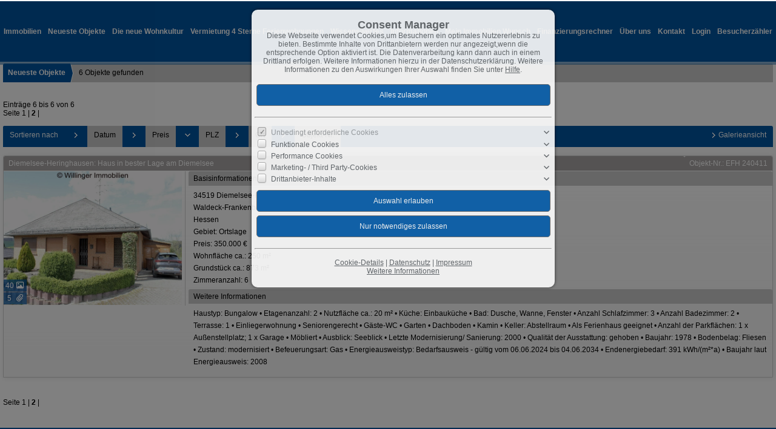

--- FILE ---
content_type: text/html; charset=UTF-8
request_url: https://www.willinger-immobilien.de/de/0__akt__5__pldw/neueste-objekte.html
body_size: 5687
content:
<!DOCTYPE html>
<html location='website' lang="de">

<head>
<meta charset="UTF-8">
<title>Neueste Objekte</title>
<META NAME="viewport" CONTENT="width=device-width, initial-scale=1.0, user-scalable=yes">
<META NAME="robots" CONTENT="noindex,follow">
<META NAME="description" CONTENT="Wir sind die Spezialisten für das Verkaufen Ihrer Immobilie. 
Seit über 30 Jahren finden Sie uns an gleicher Stelle
in 34508 Willingen, Briloner Straße 19">
<META NAME="keywords" CONTENT="Häuser,Haus,Wohnung,Büro,wohnen,verkaufen,vermieten,Immobilien,Immobilie,Gewerbeobjekte,Grundstücke,Miet-Objekte,zur Miete,kaufen,günstig">
<META NAME="author" CONTENT="Karl-Heinz Wilke">
<META NAME="referrer" CONTENT="no-referrer">
<meta name="theme-color" content="#a8a4a4">
<META NAME="generator" CONTENT="https://www.immoprofessional.com">
<META NAME="msapplication-config" CONTENT="none">

<link rel="stylesheet" href="/immo.css.php">
<link rel="stylesheet" href="/kalender/jquery.fancybox.css?v=2.1.6" media="screen">

<script src="/include/js/jquery.min.js?v=2.14" type="text/javascript" data-cookieconsent="ignore"></script>
<script src="/kalender/immopro.js.php" type="text/javascript" data-cookieconsent="ignore"></script>
<script src="/kalender/jquery.fancybox.js?v=2.1.6" type="text/javascript" data-cookieconsent="ignore"></script>
<!-- Google tag (gtag.js) -->  <script async src="" srctag="https://www.googletagmanager.com/gtag/js?id=G-WD3FDYMW7M"></script>  <script>
  window.dataLayer = window.dataLayer || [];
  function gtag(){dataLayer.push(arguments);}
  gtag('js', new Date());

  gtag('config', 'G-WD3FDYMW7M');
</script>
</head>

<body>

<style>
        #wrapperall {
          overflow: hidden;
        }
        .chat-toggle {
            position: fixed;
            bottom: 80px;
            right: 15px;
            width: 50px;
            height: 50px;
            background-color: #003e6f;
            color: white;
            border-radius: 50%;
            font-size: 1.5rem;
            display: flex;
            justify-content: center;
            align-items: center;
            cursor: pointer;
            z-index: 1000;
        }
        .chat-container {
            position: fixed;
            bottom: 80px;
            right: 80px;
            width: 350px;
            max-width: 90%;
            height: 500px;
            max-height: 90%;
            display: none;
            z-index: 1000;
            box-shadow: 0 4px 8px rgba(0, 0, 0, 0.1);
            transform-origin: bottom right; /* Ursprung der Transformation */
        }
        .chat-container.show {
            display: block;
            animation: expand 0.5s forwards; /* Animation für das Einblenden */
        }

        .chat-container.hide {
            animation: collapse 0.5s forwards; /* Animation für das Ausblenden */
        }

        @keyframes expand {
            0% {
                transform: scale(0) translate(50%, 50%);
                opacity: 0;
            }
            80% {
                transform: scale(1.05) translate(0, 0);
                opacity: 1;
            }
            100% {
                transform: scale(1) translate(0, 0);
                opacity: 1;
            }
        }

        @keyframes collapse {
            0% {
                transform: scale(1) translate(0, 0);
                opacity: 1;
            }
            20% {
                transform: scale(1.05) translate(0, 0);
                opacity: 1;
            }
            100% {
                transform: scale(0) translate(50%, 50%);
                opacity: 0;
            }
        }
        @media (max-width: 768px) {
          .chat-container {
              width: 90%;
              height: 60%;
              right: 10px;
              bottom: 150px;
          }
        }
    </style>



<div id="wrapperall" class="subside"
	>
<div id="mobi_menue">
<a href="javascript:;" onclick="mobi_menue();" class="mopv2_link">
<div class="mopv2 mobi1" id="mopv2_mobi"><span class="genericon genericon-menu" onClick="javascript:;" id="mobimenuesym"></span>Menü</div>
</a>
</div>
<div class="breadcrumb_abstand">&nbsp;</div>
<div id="navi_oben">
<ul><li id="mid_start"><a href="/de/">Startseite</a></li>
<li id="mido_1"><a href="javascript:;" style="cursor:default;">Immobilien</a><ul>	<li id="midu_2"><a href="/de/0__2_1_0__/immobilien-haeuser.html">Häuser&nbsp;<span class="text-klein10">(3)</span></a></li>
	<li id="midu_1"><a href="/de/0__1_1_0__/immobilien-wohnungen.html">Wohnungen&nbsp;<span class="text-klein10">(4)</span></a></li>
	<li id="midu_69"><a href="/de/0__69_1_0__/immobilien-grundstuecke.html">Grundstücke&nbsp;<span class="text-klein10">(0)</span></a></li>
	<li id="midu_72"><a href="/de/0__72_1_0__/immobilien-miet-objekte.html">Miet-Objekte&nbsp;<span class="text-klein10">(0)</span></a></li>
	<li id="midu_76"><a href="/de/0__76_1_0__/immobilien-gewerbe-immobilien.html">Gewerbe-Immobilien&nbsp;<span class="text-klein10">(1)</span></a></li>
</ul></li><li id="osuchmenue"><a href="/de/neu_0__akt_4_sp4_1_0.html">Neueste Objekte</a></li>	<li id="midwo_66"><a href="javascript:;" style="cursor:default;">Die neue Wohnkultur</a><ul>	<li id="midwu_103"><a href="/de/die-neue-wohnkultur/bbc-wohnkultur">b.b.c. Wohnkultur</a></li>
</ul></li>	<li id="midwo_67"><a href="javascript:;" style="cursor:default;">Vermietung 4 Sterne Ferienwohnungen</a><ul>	<li id="midwu_104"><a href="/de/vermietung-4-sterne-ferienwohnungen/vermietung-ferienwohnungen">Vermietung Ferienwohnungen</a></li>
</ul></li>	<li id="midwo_41"><a href="javascript:;" style="cursor:default;">Wissenswertes</a><ul>	<li id="midwu_96"><a href="/de/wissenswertes/topaktuell">Topaktuell</a></li>
	<li id="midwu_74"><a href="/de/wissenswertes/grunderwerbsteuer">Grunderwerbsteuer</a></li>
	<li id="midwu_75"><a href="/de/wissenswertes/lexikon">Lexikon</a></li>
</ul></li>	<li id="midwo_56"><a href="javascript:;" style="cursor:default;">Informationen</a><ul>	<li id="midwu_105"><a href="/de/informationen/willingen-informationen">Willingen Informationen</a></li>
	<li id="midwu_86"><a href="/de/informationen/infos-fuer-verkaeufer">Infos für Verkäufer</a></li>
	<li id="midwu_87"><a href="/de/informationen/infos-fuer-kaeufer">Infos für Käufer</a></li>
</ul></li><li id="midwo_68"><a href="/de/mein-immobilien-wunsch" style="cursor:pointer;">Mein Immobilien Wunsch</a>
<ul></ul></li>	<li id="midwo_65"><a href="javascript:;" style="cursor:default;">Finanzierungsrechner</a><ul>	<li id="midwu_97"><a href="/de/finanzierungsrechner/mietrechner">Mietrechner</a></li>
	<li id="midwu_98"><a href="/de/finanzierungsrechner/budgetrechner">Budgetrechner</a></li>
	<li id="midwu_99"><a href="/de/finanzierungsrechner/tilgungsrechner">Tilgungsrechner</a></li>
	<li id="midwu_100"><a href="/de/finanzierungsrechner/annuitaetendarlehen">Annuitätendarlehen</a></li>
</ul></li>	<li id="midwo_48"><a href="javascript:;" style="cursor:default;">Über uns</a><ul>	<li id="midwu_78"><a href="/de/ueber-uns/team">Team</a></li>
	<li id="midwu_79"><a href="/de/ueber-uns/taetigkeitsfelder">Tätigkeitsfelder</a></li>
	<li id="midwu_101"><a href="/de/ueber-uns/gaestebuch">Gästebuch</a></li>
</ul></li><li id="mid_kontakt_op"><a href="javascript:;" style="cursor:default;">Kontakt</a><ul><li id="mid_kontakt"><a href="/de/kontakt">Kontaktformular</a></li>
<li id="mid_news"><a href="/de/newsletter">Newsletter</a></li>
<li id="mid_anfahrt"><a href="/de/anfahrt">Anfahrt</a></li>
<li id="mid_impressum"><a href="/de/impressum">Impressum</a></li>
</ul></li><li id="mid_klogin1"><a href="javascript:;" style="cursor:default">Login</a><ul>
<li id="mid_klogin2">
<form method="post" action="https://www.willinger-immobilien.de/de/merkliste">
<div class="logincontainer"><span class="text-klein10">Benutzername:<br><input type="text" name="bnamem" class="menue_customerlogin"><br>
Passwort:<br><input type="password" name="passwm" class="menue_customerlogin"><br>
<input type="submit" name="login" value="Login" style="width:auto; margin-top:5px !important;" class="menue_customerlogin">
<br>
<a href="/de/merkliste" style="background:none; border:none; margin-left:-7px">Keine Zugangsdaten?</a>
</span></div>
</form>
</li></ul></li>
<li id="mid_besz1"><a href="javascript:;" style="cursor:default">Besucherzähler</a><ul>
<li id="mid_besz2"><div class="logincontainer">Gesamt: 521300</div></li><li id="mid_besz3"><div class="logincontainer">Heute: 186</div></li><li id="mid_besz4"><div class="logincontainer">Gestern: 222</div></li><li id="mid_besz5"><div class="logincontainer">Online: 1</div></li></ul></li></ul></div><div class="clear"></div><div id="mainblock">
<nav role="navigation"><div id="menue_content">
<div class="mopv2_start"><a href="/de/">Startseite</a></div>
	 
<div class="mopv3 oalink mobile_hidden">Immobilien</div>
	<div class="mupv2 mobile_hidden"><a href="/de/0__2_1_0__/immobilien-haeuser.html">Häuser <span class="text-klein">(3)</span></a></div>
	<div class="mupv2 mobile_hidden"><a href="/de/0__1_1_0__/immobilien-wohnungen.html">Wohnungen <span class="text-klein">(4)</span></a></div>
	<div class="mupv2 mobile_hidden"><a href="/de/0__69_1_0__/immobilien-grundstuecke.html">Grundstücke <span class="text-klein">(0)</span></a></div>
	<div class="mupv2 mobile_hidden"><a href="/de/0__72_1_0__/immobilien-miet-objekte.html">Miet-Objekte <span class="text-klein">(0)</span></a></div>
	<div class="mupv2 mobile_hidden"><a href="/de/0__76_1_0__/immobilien-gewerbe-immobilien.html">Gewerbe-Immobilien <span class="text-klein">(1)</span></a></div>
<div class="mopv3"><a href="/de/neu_0__akt_4_sp4_1_0.html">Neueste Objekte</a></div>	<div class="mopv3 oalink mobile_hidden">Die neue Wohnkultur</div>
	<div class="mupv2 mobile_hidden"><a href="/de/die-neue-wohnkultur/bbc-wohnkultur">b.b.c. Wohnkultur</a></div>
	<div class="mopv3 oalink mobile_hidden">Vermietung 4 Sterne Ferienwohnungen</div>
	<div class="mupv2 mobile_hidden"><a href="/de/vermietung-4-sterne-ferienwohnungen/vermietung-ferienwohnungen">Vermietung Ferienwohnungen</a></div>
	<div class="mopv3 oalink mobile_hidden">Wissenswertes</div>
	<div class="mupv2 mobile_hidden"><a href="/de/wissenswertes/topaktuell">Topaktuell</a></div>
	<div class="mupv2 mobile_hidden"><a href="/de/wissenswertes/grunderwerbsteuer">Grunderwerbsteuer</a></div>
	<div class="mupv2 mobile_hidden"><a href="/de/wissenswertes/lexikon">Lexikon</a></div>
	<div class="mopv3 oalink mobile_hidden">Informationen</div>
	<div class="mupv2 mobile_hidden"><a href="/de/informationen/willingen-informationen">Willingen Informationen</a></div>
	<div class="mupv2 mobile_hidden"><a href="/de/informationen/infos-fuer-verkaeufer">Infos für Verkäufer</a></div>
	<div class="mupv2 mobile_hidden"><a href="/de/informationen/infos-fuer-kaeufer">Infos für Käufer</a></div>
<div class="mopv3 mobile_hidden"><a href="/de/mein-immobilien-wunsch">Mein Immobilien Wunsch</a></div>
	<div class="mopv3 oalink mobile_hidden">Finanzierungsrechner</div>
	<div class="mupv2 mobile_hidden"><a href="/de/finanzierungsrechner/mietrechner">Mietrechner</a></div>
	<div class="mupv2 mobile_hidden"><a href="/de/finanzierungsrechner/budgetrechner">Budgetrechner</a></div>
	<div class="mupv2 mobile_hidden"><a href="/de/finanzierungsrechner/tilgungsrechner">Tilgungsrechner</a></div>
	<div class="mupv2 mobile_hidden"><a href="/de/finanzierungsrechner/annuitaetendarlehen">Annuitätendarlehen</a></div>
	<div class="mopv3 oalink mobile_hidden">Über uns</div>
	<div class="mupv2 mobile_hidden"><a href="/de/ueber-uns/team">Team</a></div>
	<div class="mupv2 mobile_hidden"><a href="/de/ueber-uns/taetigkeitsfelder">Tätigkeitsfelder</a></div>
	<div class="mupv2 mobile_hidden"><a href="/de/ueber-uns/gaestebuch">Gästebuch</a></div>
<div class="mopv3  oalink">Kontakt</div>
<div class="mupv2"><a href="/de/kontakt">Kontaktformular</a></div>
<div class="mupv2"><a href="/de/newsletter">Newsletter</a></div>
<div class="mupv2"><a href="/de/anfahrt">Anfahrt</a></div>
<div class="mupv2"><a href="/de/impressum">Impressum</a></div>
<form method="post" action="https://www.willinger-immobilien.de/de/merkliste">
<div class="mopv3 oalink">Login</div>
<div class="mupv3"><span class="text-klein">Benutzername:<br><input type="text" name="bnamem" maxlength="100" class="menue_customerlogin"><br>
Passwort:<br><input type="password" name="passwm" maxlength="100" class="menue_customerlogin"><br>
<input type="submit" name="login" value="Login" style="width:auto; margin-top:5px !important;" class="menue_customerlogin"><br>
<a href="/de/merkliste" class="text-klein">Keine Zugangsdaten?</a></span></div>
</form>
<div class="mopv3 oalink">Besucherzähler</div>
<div class="mupv3">Gesamt: 521300</div><div class="mupv3">Heute: 186</div><div class="mupv3">Gestern: 222</div><div class="mupv3">Online: 1</div>	
<noscript>
<div class="mupv2"><a href="/de/impressum">Impressum</a></div>
</noscript>

</div></nav>
<main role="main">
<ul class="breadcrumb extern">
<li><h2 class="h2style"><a href="javascript:;">Neueste Objekte</a></h2></li>
<li><a href="javascript:;">6 Objekte gefunden</a></li>
</ul>
<div class="lb9">

	<div class="ulist_wrapper">
Einträge 6 bis 6 von 6<br>Seite <a href="/de/0__akt__0__pldw/neueste-objekte.html" class="menue1">1</a> | <a href="/de/0__akt__5__pldw/neueste-objekte.html" class="menue1"><b>2</b></a> | <br><br>
<div class="mg15">
<div class="mg16">Sortieren&nbsp;nach</div>
<div class="mg17 ausbl_zw_as"><img src="/images/sort3.gif" width="15" height="15" alt=""></div>
<div class="mupv4 ausbl_zw_as"><a href="/de/0__akt_0_5__dadw/neueste-objekte-.html" rel="nofollow">Datum</a></div>
<div class="mg17 ausbl_zw_as"><img src="/images/sort3.gif" width="15" height="15" alt=""></div>
<div class="mupv4 ausbl_zw_as"><a href="/de/0__akt_0_5__prdw/neueste-objekte-.html" rel="nofollow">Preis</a></div>
<div class="mg17 ausbl_zw_as"><img src="/images/sort1.gif" width="15" height="15" alt=""></div>
<div class="mupv4 ausbl_zw_as"><a href="/de/0__akt_0_5__plup/neueste-objekte-.html" rel="nofollow">PLZ</a></div>
<div class="mg17 ausbl_zw_as"><img src="/images/sort3.gif" width="15" height="15" alt=""></div>
<div class="mupv4 ausbl_zw_as"><a href="/de/0__akt_0_5__ordw/neueste-objekte-.html" rel="nofollow">Ort</a></div>
<div class="mg17 ausbl_zw_as"><img src="/images/sort3.gif" width="15" height="15" alt=""></div>
<div class="mupv4 ausbl_zw_as"><a href="/de/0__akt_0_5__ondw/neueste-objekte-.html" rel="nofollow">Objekt-Nr.</a></div>

<div class="mg19 einbl_zw_as" id="sort_func">
<div class="mupv4" onclick="wrapper_sort();" id="sort_func1">
PLZ &darr;    
</div>
</div>
<div class="wrapper_sort">
<div class="mupv4"><a href="/de/0__akt__5__daup/neueste-objekte.html">Datum &uarr;</a></div>
<div class="mupv4"><a href="/de/0__akt__5__dadw/neueste-objekte.html">Datum &darr;</a></div>
<div class="mupv4"><a href="/de/0__akt__5__prup/neueste-objekte.html">Preis &uarr;</a></div>
<div class="mupv4"><a href="/de/0__akt__5__prdw/neueste-objekte.html">Preis &darr;</a></div>

<div class="mupv4"><a href="/de/0__akt__5__plup/neueste-objekte.html">PLZ &uarr;</a></div>
<div class="mupv4"><a href="/de/0__akt__5__pldw/neueste-objekte.html">PLZ &darr;</a></div>

<div class="mupv4"><a href="/de/0__akt__5__orup/neueste-objekte.html">Ort &uarr;</a></div>
<div class="mupv4"><a href="/de/0__akt__5__ordw/neueste-objekte.html">Ort &darr;</a></div>

<div class="mupv4"><a href="/de/0__akt__5__onup/neueste-objekte.html">Objekt-Nr. &uarr;</a></div>
<div class="mupv4"><a href="/de/0__akt__5__ondw/neueste-objekte.html">Objekt-Nr. &darr;</a></div>
</div>
              


<div class="mg18 ausbl_tb_as"><div id="link_listenansicht" style="display:none"><img src="/images/sort3.gif" alt="" class="galerieansicht_pfeil"><a href="javascript:;" onclick="ansicht_wechsel('listenansicht');" class="menue">Listenansicht</a></div>
<div id="link_galerieansicht" style="display:none"><img src="/images/sort3.gif" alt="" class="galerieansicht_pfeil"><a href="javascript:;" onclick="ansicht_wechsel('galerieansicht');" class="menue">Galerieansicht</a></div>
</div>
<!-- <div class="clear"></div> -->
</div>
<br>
<div id="listenansicht"><div class="wrapper_liste"><div class="mg15"><div class="lb10" onClick="location.href='/de/0__333_akt_3_pldw/diemelsee-heringhausen-haus-in-bester-lage-am-diemelsee.html'" style="cursor:pointer"><a id="obj333"></a><h2 class="h1style">Diemelsee-Heringhausen: Haus in bester Lage am Diemelsee </h2></div><div class="lb11" onClick="location.href='/de/0__333_akt_3_pldw/diemelsee-heringhausen-haus-in-bester-lage-am-diemelsee.html'" style="cursor:pointer">Objekt-Nr.: EFH 240411</div></div><div class="ex_wrapper mg15"><div class="uliste"><div class="ex_wrapper_pic"><a href="/de/0__333_akt_3_pldw/diemelsee-heringhausen-haus-in-bester-lage-am-diemelsee.html" target="_self" rel="nofollow" class="scherpe1"><div class="scherpe_wrapper"><div title="5 Zusätzliche Infomaterialien" class="anhanganzahl" style="display:flex;align-items:center;justify-content:flex-start;"><span class="number" style="width:13px;text-align:center;margin-right:5px;font-size:12px;">5</span><span class="icon"><i class="fa-regular fa-paperclip fa-lg"></i></span></div><div title="40 Bilder" class="anhanganzahl vabst1" style="display:flex;align-items:center;justify-content:flex-start;"><span class="number" style="width:13px;text-align:center;margin-right:5px;font-size:12px;">40</span><span class="icon"><i class="fa-regular fa-image fa-lg"></i></span></div><img class="lazy blimg" data-original="/de/upload/immobilie8225-ansicht-eingang-stellplatz-und-garage-g.jpg" alt="Diemelsee-Heringhausen: Haus in bester Lage am Diemelsee " title="Diemelsee-Heringhausen: Haus in bester Lage am Diemelsee " width="294"></div></a></div><br></div>

<div class="uliste1">
<div class="iaus" onclick="location.href='/de/0__333_akt_3_pldw/diemelsee-heringhausen-haus-in-bester-lage-am-diemelsee.html';" rel="nofollow">Basisinformationen</div>
<div class="iaus2" onclick="location.href='/de/0__333_akt_3_pldw/diemelsee-heringhausen-haus-in-bester-lage-am-diemelsee.html';" rel="nofollow">34519 Diemelsee-Heringhausen<br>Waldeck-Frankenberg<br>Hessen<br><div class="rp_Gebiet">Gebiet: Ortslage</div><div class="rp_Preis">Preis: 350.000 €</div><div class="rp_Wohnflacheca">Wohnfläche ca.: 250 m²</div><div class="rp_Grundstuckca">Grundstück ca.: 873 m²</div><div class="rp_Zimmeranzahl">Zimmeranzahl: 6</div></div>
<div class="iaus ausbl_zw_as" onclick="location.href='/de/0__333_akt_3_pldw/diemelsee-heringhausen-haus-in-bester-lage-am-diemelsee.html';" rel="nofollow">Weitere Informationen</div>
<div class="iaus expose_ausblenden11" onclick="einausblenden_ex('ob333','Weitere Informationen')" id="ex_buttonob333"><span class="genericon genericon-expand genericon-expand-gedreht"></span>Weitere Informationen</div>
<div class="wrapper_wdatenob333 iaus2"  onclick="location.href='/de/0__333_akt_3_pldw/diemelsee-heringhausen-haus-in-bester-lage-am-diemelsee.html';" rel="nofollow">Haustyp: Bungalow &#8226; Etagenanzahl: 2 &#8226; Nutzfläche ca.: 20 m² &#8226; Küche: Einbauküche &#8226; Bad: Dusche, Wanne, Fenster &#8226; Anzahl Schlafzimmer: 3 &#8226; Anzahl Badezimmer: 2 &#8226; Terrasse: 1 &#8226; Einliegerwohnung &#8226; Seniorengerecht &#8226; Gäste-WC &#8226; Garten &#8226; Dachboden &#8226; Kamin &#8226; Keller: Abstellraum &#8226; Als Ferienhaus geeignet &#8226; Anzahl der Parkflächen: 1 x Außenstellplatz; 1 x Garage &#8226; Möbliert &#8226; Ausblick: Seeblick &#8226; Letzte Modernisierung/ Sanierung: 2000 &#8226; Qualität der Ausstattung: gehoben &#8226; Baujahr: 1978 &#8226; Bodenbelag: Fliesen &#8226; Zustand: modernisiert &#8226; Befeuerungsart: Gas &#8226; Energieausweistyp: Bedarfsausweis - gültig vom 06.06.2024 bis 04.06.2034 &#8226; Endenergiebedarf: 391 kWh/(m²*a) &#8226; Baujahr laut Energieausweis: 2008</div></div>
<div class="clear"></div></div></div>
</div><div id="galerieansicht" style="display:none"><div class="galerieansicht_rahmen"><div class="lb18" onClick="location.href='/de/0__333_akt_3_pldw/diemelsee-heringhausen-haus-in-bester-lage-am-diemelsee.html'" style="cursor:pointer"><a id="galobj333"></a><h2 class="h1style">Haus in bester Lage am Diemelsee </h2></div><div class="galerieansicht_bilder"><a href="/de/0__333_akt_3_pldw/diemelsee-heringhausen-haus-in-bester-lage-am-diemelsee.html" target="_self" rel="nofollow" class="scherpe1"><div class="scherpe_wrapper"><div title="5 Zusätzliche Infomaterialien" class="anhanganzahl" style="display:flex;align-items:center;justify-content:flex-start;"><span class="number" style="width:13px;text-align:center;margin-right:5px;font-size:12px;">5</span><span class="icon"><i class="fa-regular fa-paperclip fa-lg"></i></span></div><div title="40 Bilder" class="anhanganzahl vabst1" style="display:flex;align-items:center;justify-content:flex-start;"><span class="number" style="width:13px;text-align:center;margin-right:5px;font-size:12px;">40</span><span class="icon"><i class="fa-regular fa-image fa-lg"></i></span></div><img class="lazy blimg" data-original="/de/upload/immobilie8225-ansicht-eingang-stellplatz-und-garage-g.jpg" alt="Haus in bester Lage am Diemelsee " title="Haus in bester Lage am Diemelsee " width="225"></div></a></div><div class="gal_wrapper" onclick="location.href='/de/0__333_akt_3_pldw/diemelsee-heringhausen-haus-in-bester-lage-am-diemelsee.html';" rel="nofollow"><div class="lb18">Basisinformationen:</div><div class="iaus2"><div class="rp_objektnummer">Objekt-Nr.: EFH 240411</div><div class="rp_plz">34519 Diemelsee-Heringhausen</div><div class="rp_landkreis">Waldeck-Frankenberg</div><div class="rp_bundesland">Hessen</div><div class="rp_Gebiet">Gebiet: Ortslage</div><div class="rp_Preis">Preis: 350.000 €</div><div class="rp_Wohnflacheca">Wohnfläche ca.: 250 m²</div><div class="rp_Grundstuckca">Grundstück ca.: 873 m²</div><div class="rp_Zimmeranzahl">Zimmeranzahl: 6</div><div class="abstand5">&nbsp;</div></div><div class="abstand5">&nbsp;</div><div class="abstand7">&nbsp;</div></div></div>
</div><div class="clear"></div><br>Seite <a href="/de/0__akt__0__pldw/neueste-objekte.html" class="menue1">1</a> | <a href="/de/0__akt__5__pldw/neueste-objekte.html" class="menue1"><b>2</b></a> | <br><br>	</div>
</div>
</main>
</div><!-- <div id="mainblock"> --> 
<address id="IP_footer_address" class="">
<div id="wrapper_footer">
<div class="adress1">Karl-Heinz Wilke<br>Briloner Straße 19<br>34508 Willingen<br><br>Telefon: <a href="tel:+4956326764" class="feetlinelink">+49 (0) 5632 6764</a><br>Mobil: <a href="tel:+491704734508" class="feetlinelink">+49 (0) 170 4734508</a><br>Fax: +49 (0) 5632 6815<br><span class="genericon genericon-expand genericon-expand-gedreht feetlinelink"></span><script src="/include/email.js.php" data-cookieconsent="ignore" type="text/javascript"></script><br><br>Steuernummer: 027 881 60879<br>USt-IdNr.: DE 174 548 038<br><br>Geschäftsinhaber:<br>Karl-Heinz Wilke<br></div>





<div class="adress2">
<span class="genericon genericon-expand genericon-expand-gedreht feetlinelink"></span><a href="/de/" class="feetlinelink">Startseite</a><br>
<span class="genericon genericon-expand genericon-expand-gedreht feetlinelink"></span><a href="/de/neu_0__akt_4_sp4_1_0.html" class="feetlinelink" id="listeobjekteneu">Neueste Objekte</a><br>
<span class="genericon genericon-expand genericon-expand-gedreht feetlinelink"></span><a href="/de/kontakt" class="feetlinelink">Kontaktformular</a><br>
<span class="genericon genericon-expand genericon-expand-gedreht feetlinelink"></span><a href="/de/newsletter" class="feetlinelink">Newsletter</a><br>
<span class="genericon genericon-expand genericon-expand-gedreht feetlinelink"></span><a href="/de/anfahrt" class="feetlinelink">Anfahrt</a><br>



</div>
<div class="adress3">
        <span class="genericon genericon-expand genericon-expand-gedreht feetlinelink"></span><a href="/de/impressum" class="feetlinelink">Impressum</a><br>
		<span class="genericon genericon-expand genericon-expand-gedreht feetlinelink"></span><a href="/de/impressum#agb" class="feetlinelink">AGB</a><br>
               
	<span class="genericon genericon-expand genericon-expand-gedreht feetlinelink"></span><a href="/de/impressum#Cookies" class="feetlinelink">Cookies</a><br>
               
	<span class="genericon genericon-expand genericon-expand-gedreht feetlinelink"></span><a href="/de/impressum#datenschutz" class="feetlinelink">Datenschutz</a><br>
               
	<span class="genericon genericon-expand genericon-expand-gedreht feetlinelink"></span><a href="/de/impressum#wider" class="feetlinelink">Widerrufsbelehrung</a><br>
<div id="social">Social Bookmarks:</div><div class="wrapper_social follow1"><a href="https://www.facebook.com/sharer.php?u=https://www.willinger-immobilien.de/de/0__akt__5__pldw/neueste-objekte.html&amp;t=Karl-Heinz+Wilke+-+Neueste+Objekte" target="_blank" rel="nofollow" onmouseover="document.getElementById('social').innerHTML = 'Hinzufügen zu Facebook ';" onmouseout="document.getElementById('social').innerHTML = 'Social Bookmarks:';" class="social2"><svg width="20" height="20"><image xlink:href="/include/css/facebook.svg" src="/include/css/facebook.png" width="20" height="20" alt="Facebook"></svg></a><a href="https://www.linkedin.com/shareArticle?mini=true&amp;url=https://www.willinger-immobilien.de/de/0__akt__5__pldw/neueste-objekte.html&amp;ro=false&amp;summary=&amp;source=" target="_blank" rel="nofollow" onmouseover="document.getElementById('social').innerHTML = 'Hinzufügen zu LinkedIn';" onmouseout="document.getElementById('social').innerHTML = 'Social Bookmarks:';" class="social2"><svg width="20" height="20"><image xlink:href="/include/css/linkedin.svg" src="/include/css/linkedin.png" width="20" height="20" alt="LinkedIn"></svg></a></div><div class="social1 follow2">Folgen Sie uns auf:</div><div class="wrapper_social follow2"><a href="https://www.immobilienanzeigen24.com/immobilienanzeigen/Willinger-Immobilien/14079:2048198727::::mr5.html" target="_blank" rel="nofollow" class="social2"><svg width="20" height="20"><image xlink:href="/include/css/facebook.svg" src="/include/css/facebook.png" width="20" height="20" alt="Facebook"></svg></a><a href="https://www.immobilienanzeigen24.com/immobilienanzeigen/Willinger-Immobilien/14079:2048198727::::mr5.html" target="_blank" rel="nofollow" class="social2"><svg width="20" height="20"><image xlink:href="/include/css/linkedin.svg" src="/include/css/linkedin.png" width="20" height="20" alt="LinkedIn"></svg></a><a href="https://twitter.com/wiwimmo" target="_blank" rel="nofollow" class="social2"><svg width="20" height="20"><image xlink:href="/include/css/X_icon.svg" src="/include/css/X_icon.png" width="20" height="20" alt="X"></svg></a></div></div> 
<div class="clear"></div>
</div>
</address>
</div><!-- <div id="wrapperall"> -->
<footer role="contentinfo">
<aside id="branding">&copy; <b>immo</b>professional <a href="https://www.immoprofessional.com" target="_blank" class="text-klein2" title="immoprofessional - die Makler Immobiliensoftware für mehr Erfolg im Internet...">Immobiliensoftware</a></aside>
</footer>
<br><br><!-- Google tag (gtag.js) -->  <script async src="" srctag="https://www.googletagmanager.com/gtag/js?id=G-WD3FDYMW7M"></script>  <script>
  window.dataLayer = window.dataLayer || [];
  function gtag(){dataLayer.push(arguments);}
  gtag('js', new Date());

  gtag('config', 'G-WD3FDYMW7M');
</script><a href="#wrapperall" title="Nach oben scrollen"><span id="scrolltop" class="genericon genericon-collapse"></span></a>
<div id="mk1"></div>
<div id="mk2"></div>
<script src="/upload/cookies_de.js?v=1768940417" type="text/javascript"></script>

<script>
    function startRemoteAccess() {
        removeSupportLink();
        window.open('', '_blank');
    }

    function removeSupportLink() {
        // console.log("empfangen");
        var xhr = new XMLHttpRequest();
        xhr.open('POST', '/include/quicksupport/quicksupport_update.php', true);
        xhr.setRequestHeader('Content-Type', 'application/x-www-form-urlencoded');
        xhr.onload = function() {
            if (xhr.status === 200 && xhr.responseText === "Success") {
                closeModal();  // Schließt das Modal erst, wenn der Link erfolgreich gelöscht wurde
            }
        };
        xhr.send('action=removeSupportLink&userID=' + encodeURIComponent());
    }
</script></body>
</html>